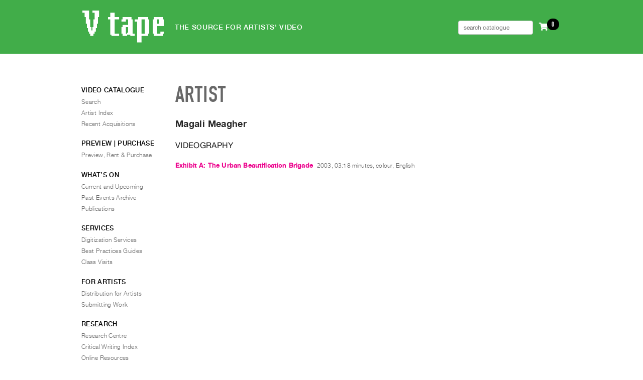

--- FILE ---
content_type: text/javascript
request_url: https://vtape.org/wp-content/themes/vtape2021-homepage/js/vto_datepicker.js?ver=1.1.1
body_size: -166
content:
(function($) {
	$(document).ready( function() {
	    $( "#form_date" ).datepicker();
	});
})(jQuery);